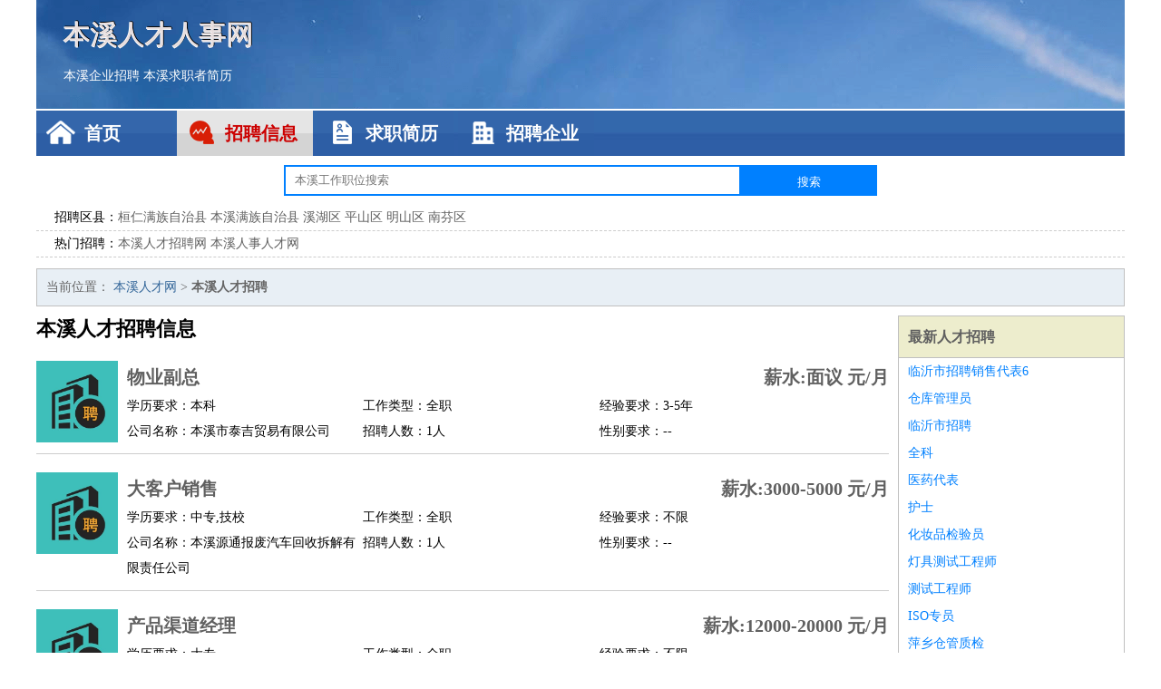

--- FILE ---
content_type: text/html
request_url: https://whalzd.com/zhaopin/
body_size: 2987
content:
<!DOCTYPE html>
<html>
<head>
<meta charset="UTF-8">
<meta name="viewport" content="width=device-width, initial-scale=1.0">
<meta http-equiv="X-UA-Compatible" content="IE=edge,chrome=1">
<meta name="applicable-device" content="pc,mobile">
<meta name="robots" content="all">
<title>本溪人才人事招聘信息  本溪人才网</title>
<link rel="stylesheet" type="text/css" media="screen" href="/static/default/css/common.css?v=1769103032"/>
</head>
<body>
<div class="header inner">
<div class="mod-head">
<div class="hd">
<a href="/" class="logo">本溪人才人事网</a>
<a href="/zhaopin/">本溪企业招聘</a>
<a href="/jianli/">本溪求职者简历</a>
</div>
<div class="bd">
<div class="nav">
<a href="/" class="home">首页</a>
<a href="/zhaopin/" class="job active">招聘信息</a>
<a href="/jianli/" class="jianli">求职简历</a>
<a href="/qiye/" class="qiye">招聘企业</a>
</div>
</div>
</div>
<div class="mod-search">
<div class="hd">
<form action="#">
<input type="text" class="text-input" placeholder="本溪工作职位搜索" name="keyword"><input type="submit" value="搜索" class="btn">
</form>
</div>
<div class="bd auto" id="search_bd">
<div class="box">
<div class="item">
<span>招聘区县：</span>
<p>
<a href="/huanrenmanzuzizhixian/" target="_blank">桓仁满族自治县</a>
<a href="/benximanzuzizhixian/" target="_blank">本溪满族自治县</a>
<a href="/xihuqu/" target="_blank">溪湖区</a>
<a href="/pingshanqu/" target="_blank">平山区</a>
<a href="/mingshanqu/" target="_blank">明山区</a>
<a href="/nanfenqu/" target="_blank">南芬区</a>
</p>
</div>
<div class="item">
<span>热门招聘：</span>
<p>
<a href="/benxirencaizhaopinwang/" target="_blank">本溪人才招聘网</a>
<a href="/benxirenshirencaiwang/" target="_blank">本溪人事人才网</a>
</p>
</div>
</div>
</div>
</div>
</div>
<div class="container inner">
<div class="mod-breadcrumbs">
<div class="bd">
当前位置：
<a href="/">本溪人才网</a> &gt;
<strong>本溪人才招聘</strong>
</div>
</div>
<div class="main">
<div class="mod-list">
<div class="hd">
<h1>本溪人才招聘信息</h1>
</div>
<div class="bd">
<ul>
<li class="J_link">
<div class="icon">
<img src="/static/default/image/qiye.jpg" alt="物业副总" width="90" height="90">
</div>
<div class="text">
<div class="title list-title">
<a href="/zhaopin/3033.html" class="name" target="_blank">物业副总</a>
<span>薪水:面议 元/月</span>
</div>
<div class="cate">
<span>学历要求：本科</span>
<span>工作类型：全职</span>
<span>经验要求：3-5年</span>
</div>
<div class="cate">
<span>公司名称：本溪市泰吉贸易有限公司</span>
<span>招聘人数：1人</span>
<span>性别要求：--</span>
</div>
</div>
</li>
<li class="J_link">
<div class="icon">
<img src="/static/default/image/qiye.jpg" alt="大客户销售" width="90" height="90">
</div>
<div class="text">
<div class="title list-title">
<a href="/zhaopin/3032.html" class="name" target="_blank">大客户销售</a>
<span>薪水:3000-5000 元/月</span>
</div>
<div class="cate">
<span>学历要求：中专,技校</span>
<span>工作类型：全职</span>
<span>经验要求：不限</span>
</div>
<div class="cate">
<span>公司名称：本溪源通报废汽车回收拆解有限责任公司</span>
<span>招聘人数：1人</span>
<span>性别要求：--</span>
</div>
</div>
</li>
<li class="J_link">
<div class="icon">
<img src="/static/default/image/qiye.jpg" alt="产品渠道经理" width="90" height="90">
</div>
<div class="text">
<div class="title list-title">
<a href="/zhaopin/3031.html" class="name" target="_blank">产品渠道经理</a>
<span>薪水:12000-20000 元/月</span>
</div>
<div class="cate">
<span>学历要求：大专</span>
<span>工作类型：全职</span>
<span>经验要求：不限</span>
</div>
<div class="cate">
<span>公司名称：本溪钢铁公司化工厂</span>
<span>招聘人数：3人</span>
<span>性别要求：--</span>
</div>
</div>
</li>
<li class="J_link">
<div class="icon">
<img src="/static/default/image/qiye.jpg" alt="济南市销售主管招聘" width="90" height="90">
</div>
<div class="text">
<div class="title list-title">
<a href="/zhaopin/3030.html" class="name" target="_blank">济南市销售主管招聘</a>
<span>薪水:面议 元/月</span>
</div>
<div class="cate">
<span>学历要求：不限</span>
<span>工作类型：全职</span>
<span>经验要求：不限</span>
</div>
<div class="cate">
<span>公司名称：本溪福耀硅砂有限公司</span>
<span>招聘人数：1人</span>
<span>性别要求：--</span>
</div>
</div>
</li>
<li class="J_link">
<div class="icon">
<img src="/static/default/image/qiye.jpg" alt="济南市招聘销售经理21" width="90" height="90">
</div>
<div class="text">
<div class="title list-title">
<a href="/zhaopin/3029.html" class="name" target="_blank">济南市招聘销售经理21</a>
<span>薪水:面议 元/月</span>
</div>
<div class="cate">
<span>学历要求：不限</span>
<span>工作类型：全职</span>
<span>经验要求：不限</span>
</div>
<div class="cate">
<span>公司名称：本溪富佳大酒店</span>
<span>招聘人数：50人</span>
<span>性别要求：--</span>
</div>
</div>
</li>
<li class="J_link">
<div class="icon">
<img src="/static/default/image/qiye.jpg" alt="正规出境劳务发达国家招翻斗车钢筋工油漆工电焊工杂工年薪55万" width="90" height="90">
</div>
<div class="text">
<div class="title list-title">
<a href="/zhaopin/3028.html" class="name" target="_blank">正规出境劳务发达国家招翻斗车钢筋工油漆工电焊工杂工年薪55万</a>
<span>薪水:12000-20000 元/月</span>
</div>
<div class="cate">
<span>学历要求：初中</span>
<span>工作类型：全职</span>
<span>经验要求：不限</span>
</div>
<div class="cate">
<span>公司名称：本溪九鼎集团有限公司</span>
<span>招聘人数：25人</span>
<span>性别要求：--</span>
</div>
</div>
</li>
<li class="J_link">
<div class="icon">
<img src="/static/default/image/qiye.jpg" alt="济南市COCO都可门店店员招聘" width="90" height="90">
</div>
<div class="text">
<div class="title list-title">
<a href="/zhaopin/3027.html" class="name" target="_blank">济南市COCO都可门店店员招聘</a>
<span>薪水:面议 元/月</span>
</div>
<div class="cate">
<span>学历要求：不限</span>
<span>工作类型：全职</span>
<span>经验要求：不限</span>
</div>
<div class="cate">
<span>公司名称：本溪木业有限公司</span>
<span>招聘人数：5人</span>
<span>性别要求：--</span>
</div>
</div>
</li>
<li class="J_link">
<div class="icon">
<img src="/static/default/image/qiye.jpg" alt="装修主管经理" width="90" height="90">
</div>
<div class="text">
<div class="title list-title">
<a href="/zhaopin/3026.html" class="name" target="_blank">装修主管经理</a>
<span>薪水:8000-12000 元/月</span>
</div>
<div class="cate">
<span>学历要求：大专</span>
<span>工作类型：全职</span>
<span>经验要求：5-10年</span>
</div>
<div class="cate">
<span>公司名称：本溪钢联发展实业有限公司</span>
<span>招聘人数：1人</span>
<span>性别要求：--</span>
</div>
</div>
</li>
<li class="J_link">
<div class="icon">
<img src="/static/default/image/qiye.jpg" alt="成本合约经理" width="90" height="90">
</div>
<div class="text">
<div class="title list-title">
<a href="/zhaopin/3025.html" class="name" target="_blank">成本合约经理</a>
<span>薪水:8000-12000 元/月</span>
</div>
<div class="cate">
<span>学历要求：本科</span>
<span>工作类型：全职</span>
<span>经验要求：5-10年</span>
</div>
<div class="cate">
<span>公司名称：本溪钢联发展实业有限公司</span>
<span>招聘人数：1人</span>
<span>性别要求：--</span>
</div>
</div>
</li>
<li class="J_link">
<div class="icon">
<img src="/static/default/image/qiye.jpg" alt="免费办证＋叉车工＋包吃包住" width="90" height="90">
</div>
<div class="text">
<div class="title list-title">
<a href="/zhaopin/3024.html" class="name" target="_blank">免费办证＋叉车工＋包吃包住</a>
<span>薪水:5001-8000 元/月</span>
</div>
<div class="cate">
<span>学历要求：不限</span>
<span>工作类型：全职</span>
<span>经验要求：不限</span>
</div>
<div class="cate">
<span>公司名称：本溪信诚达人力资源有限公司</span>
<span>招聘人数：若干</span>
<span>性别要求：--</span>
</div>
</div>
</li>
</ul>
</div>
<div class="ft">
<ul class="pagination">
<li><span>1</span></li>
<li><a href="/zhaopin/list-2.html">2</a></li>
<li><a href="/zhaopin/list-3.html">3</a></li>
<li><a href="/zhaopin/list-4.html">4</a></li>
<li><a href="/zhaopin/list-5.html">5</a></li>
<li class="next-page"><a href="/zhaopin/list-2.html">下一页</a></li>
</ul>
</div>
</div>
</div>
<div class="side">
<div class="mod-recommed module">
<div class="hd">
<a href="/zhaopin/">最新人才招聘</a>
</div>
<div class="bd">
<ul>
<li>
<a href="/zhaopin/650.html" target="_blank">临沂市招聘销售代表6</a>
</li>
<li>
<a href="/zhaopin/649.html" target="_blank">仓库管理员</a>
</li>
<li>
<a href="/zhaopin/648.html" target="_blank">临沂市招聘</a>
</li>
<li>
<a href="/zhaopin/647.html" target="_blank">全科</a>
</li>
<li>
<a href="/zhaopin/646.html" target="_blank">医药代表</a>
</li>
<li>
<a href="/zhaopin/645.html" target="_blank">护士</a>
</li>
<li>
<a href="/zhaopin/644.html" target="_blank">化妆品检验员</a>
</li>
<li>
<a href="/zhaopin/643.html" target="_blank">灯具测试工程师</a>
</li>
<li>
<a href="/zhaopin/642.html" target="_blank">测试工程师</a>
</li>
<li>
<a href="/zhaopin/641.html" target="_blank">ISO专员</a>
</li>
<li>
<a href="/zhaopin/640.html" target="_blank">萍乡仓管质检</a>
</li>
<li>
<a href="/zhaopin/639.html" target="_blank">Web前端开发工程师</a>
</li>
<li>
<a href="/zhaopin/638.html" target="_blank">业务主管</a>
</li>
<li>
<a href="/zhaopin/637.html" target="_blank">mems电路工程师</a>
</li>
<li>
<a href="/zhaopin/636.html" target="_blank">口腔医生</a>
</li>
<li>
<a href="/zhaopin/635.html" target="_blank">电话营销</a>
</li>
<li>
<a href="/zhaopin/634.html" target="_blank">经营部经理</a>
</li>
<li>
<a href="/zhaopin/633.html" target="_blank">市场经理</a>
</li>
<li>
<a href="/zhaopin/632.html" target="_blank">培训咨询经理</a>
</li>
<li>
<a href="/zhaopin/631.html" target="_blank">服装设计师</a>
</li>
<li>
<a href="/zhaopin/630.html" target="_blank">内科医生</a>
</li>
<li>
<a href="/zhaopin/629.html" target="_blank">注册监理工程师</a>
</li>
<li>
<a href="/zhaopin/628.html" target="_blank">青岛市招聘广告文案1人</a>
</li>
<li>
<a href="/zhaopin/627.html" target="_blank">青岛市招聘广告设计3</a>
</li>
<li>
<a href="/zhaopin/626.html" target="_blank">业务主管</a>
</li>
<li>
<a href="/zhaopin/625.html" target="_blank">安装监理工程师</a>
</li>
<li>
<a href="/zhaopin/624.html" target="_blank">前台</a>
</li>
<li>
<a href="/zhaopin/623.html" target="_blank">IT系统维护师</a>
</li>
<li>
<a href="/zhaopin/622.html" target="_blank">采购管理岗</a>
</li>
<li>
<a href="/zhaopin/621.html" target="_blank">不欠工资钟点工270一天</a>
</li>
</ul>
</div>
</div>
<div class="mod-recommed mod-hot module">
<div class="hd">
<a href="/jianli/">最新简历</a>
</div>
<div class="bd">
<ul>
<li>
<a href="/jianli/100.html" target="_blank">苏南妍</a>
</li>
<li>
<a href="/jianli/102.html" target="_blank">迟任俊</a>
</li>
<li>
<a href="/jianli/104.html" target="_blank">母薇婉</a>
</li>
<li>
<a href="/jianli/105.html" target="_blank">尹识坤</a>
</li>
<li>
<a href="/jianli/107.html" target="_blank">岑绮珊</a>
</li>
<li>
<a href="/jianli/108.html" target="_blank">衣清琳</a>
</li>
<li>
<a href="/jianli/110.html" target="_blank">毕峻方</a>
</li>
<li>
<a href="/jianli/111.html" target="_blank">后平翔</a>
</li>
<li>
<a href="/jianli/114.html" target="_blank">饶雯睿</a>
</li>
<li>
<a href="/jianli/116.html" target="_blank">干芳霎</a>
</li>
<li>
<a href="/jianli/120.html" target="_blank">童杰鸿</a>
</li>
<li>
<a href="/jianli/122.html" target="_blank">隆凤霜</a>
</li>
<li>
<a href="/jianli/126.html" target="_blank">项丽绮</a>
</li>
<li>
<a href="/jianli/128.html" target="_blank">裘尚朴</a>
</li>
<li>
<a href="/jianli/129.html" target="_blank">伊幽桦</a>
</li>
<li>
<a href="/jianli/130.html" target="_blank">肖楷群</a>
</li>
<li>
<a href="/jianli/131.html" target="_blank">赫捷仁</a>
</li>
<li>
<a href="/jianli/133.html" target="_blank">全弥嘉</a>
</li>
<li>
<a href="/jianli/136.html" target="_blank">章宝峰</a>
</li>
<li>
<a href="/jianli/138.html" target="_blank">右雪菡</a>
</li>
<li>
<a href="/jianli/139.html" target="_blank">岳熙明</a>
</li>
<li>
<a href="/jianli/140.html" target="_blank">于皓诚</a>
</li>
<li>
<a href="/jianli/146.html" target="_blank">穆佑涛</a>
</li>
<li>
<a href="/jianli/148.html" target="_blank">年君崇</a>
</li>
<li>
<a href="/jianli/150.html" target="_blank">伏哲奇</a>
</li>
<li>
<a href="/jianli/152.html" target="_blank">马果卫</a>
</li>
<li>
<a href="/jianli/153.html" target="_blank">巩浩平</a>
</li>
<li>
<a href="/jianli/154.html" target="_blank">巩尚万</a>
</li>
<li>
<a href="/jianli/155.html" target="_blank">纪果笑</a>
</li>
<li>
<a href="/jianli/157.html" target="_blank">干圣义</a>
</li>
</ul>
</div>
</div>
</div>
</div>
<div class="footer">
<div class="inner">
<div class="mod-foot">
<p><a href="//www.whalzd.com/">本溪人才招聘网-本溪人事人才网-本溪人才网招聘网</a></p>
<p><a href="//www.whalzd.com/" target="_blank">关于我们</a>
<a href="//www.whalzd.com/" target="_blank">本溪人才网</a>  <a href="//www.whalzd.com/sitemap.xml" target="_blank">网站地图</a> Copyright &copy; 2010-2026  All Rights Reserved.
</p>
</div>
</div>
</div>
<script src="/static/default/script/jquery-1.11.0.min.js"></script>
<script src="/static/default/script/common.js"></script>
<script defer src="https://static.cloudflareinsights.com/beacon.min.js/vcd15cbe7772f49c399c6a5babf22c1241717689176015" integrity="sha512-ZpsOmlRQV6y907TI0dKBHq9Md29nnaEIPlkf84rnaERnq6zvWvPUqr2ft8M1aS28oN72PdrCzSjY4U6VaAw1EQ==" data-cf-beacon='{"version":"2024.11.0","token":"7cc6220f4ebf4a7c9a8d23c1712d5b11","r":1,"server_timing":{"name":{"cfCacheStatus":true,"cfEdge":true,"cfExtPri":true,"cfL4":true,"cfOrigin":true,"cfSpeedBrain":true},"location_startswith":null}}' crossorigin="anonymous"></script>
</body>
</html>
